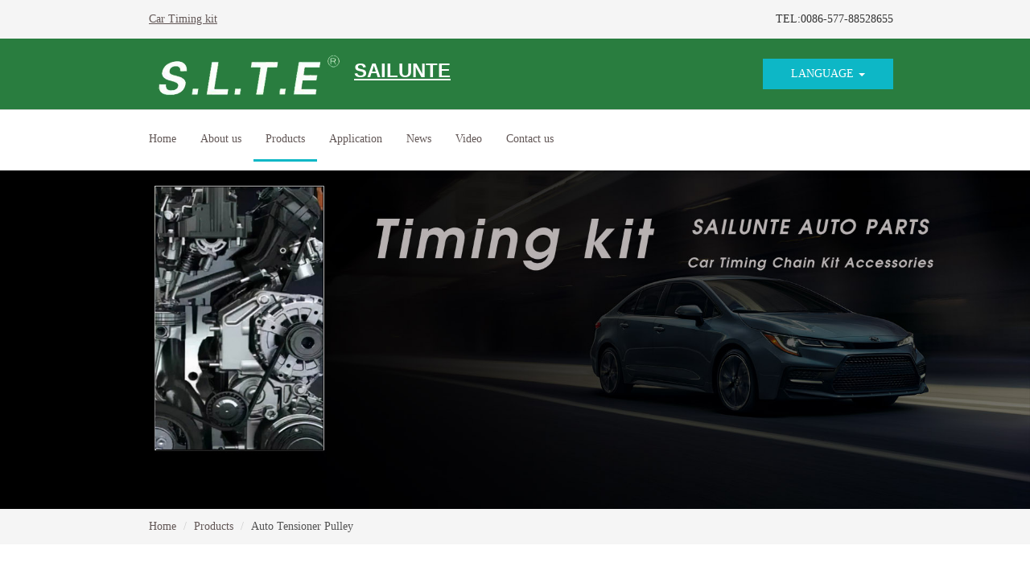

--- FILE ---
content_type: text/html
request_url: https://www.wzsailunte.com/Timing-kit/Auto-Tensioner-Pulley-ID58.html
body_size: 21289
content:

<!DOCTYPE html>
<html><head>
<meta name="viewport" content="width=device-width, initial-scale=1.0, maximum-scale=1" />
<meta http-equiv="Content-Security-Policy" content="upgrade-insecure-requests">
<meta http-equiv="Content-Type" content="text/html; charset=utf-8" />

<title>SAILUNTE</title>
<meta name="Keywords" content="Auto Tensioner Pulley">
<meta name="Description" content="">
<link href="../Templets/Default/Skin/bootstrap-3.3.7/css/bootstrap.min.css" rel="stylesheet" type="text/css"/>
<link href="../Templets/Default/Skin/css/style.css?v=1.12" rel="stylesheet" type="text/css"/>
<script src="../Templets/Default/Skin/bootstrap-3.3.7/js/jquery.min.js" language="javascript"></script>
<script src="../Templets/Default/Skin/bootstrap-3.3.7/js/bootstrap.min.js" language="javascript"></script>

</head>
<body>
<div class="navbar-fixed-top">
    <div class="top-bar">
        <div class="container">
        <div class="col-md-6">
        <u><a href="http://www.wzsailunte.com/index.html" target="_blank">Car Timing kit</a></u>
        </div>
        <div class="col-md-6 text-right">
            <ul class="nav navbar-nav navbar-right">
            <li><span class="top-tel">TEL:0086-577-88528655</span></li>
          </ul>
        </div>
        </div>
    </div>
    <div class="top">
    <div class="container">
      <div class="navbar-header" >
        <button type="button" class="navbar-toggle collapsed" data-toggle="collapse" data-target="#bs-example-navbar-collapse-1" aria-expanded="false">
            <span class="sr-only">Toggle navigation</span>
            <span class="icon-bar"></span>
            <span class="icon-bar"></span>
            <span class="icon-bar"></span>
        </button>
        <a class="navbar-brand" href="../index.html">
          <img src="../Templets/Default/UploadFiles/logo.png" alt="SAILUNTE"/>
          <span class="navbar-brand-txt"><u>SAILUNTE</u></span>
        </a>
        </div>
        
        <ul class="pull-right lng-switch">
            <li class="dropdown">
              <a href="#">LANGUAGE <span class="caret"></span></a>
              <ul class="dropdown-menu">
                <li><a href="http://www.wokaiautoparts.com/cn">中文</a></li>
                <li><a href="http://www.wokaiautoparts.com">English</a></li>
              </ul>
            </li>
       </ul>
    </div>
    </div>
    <nav class="navbar">
      <div class="container">
        <div class="collapse navbar-collapse" id="bs-example-navbar-collapse-1">
            
          <ul class="nav navbar-nav">
            <li class=""><a href="../index.html">Home</a></li>
        	
            <li class="dropdown ">
              <a href="About-us-ID1.html" class="dropdown-toggle" data-toggle="dropdown" role="button" aria-haspopup="true" aria-expanded="false">About us</a>
            
              <ul class="dropdown-menu">
                
                <li><a href="Company-profile-ID8.html">Company profile</a></li>
              
                <li><a href="Workshop-ID11.html">Workshop</a></li>
              
              </ul>
          
            </li>
          	
            <li class="dropdown  on">
              <a href="Products-ID2.html" class="dropdown-toggle" data-toggle="dropdown" role="button" aria-haspopup="true" aria-expanded="false">Products</a>
            
              <ul class="dropdown-menu">
                
                <li><a href="Auto-Tensioner-ID3.html">Auto Tensioner</a></li>
              
                <li><a href="Auto-Tensioner-Pulley-ID58.html">Auto Tensioner Pulley</a></li>
              
                <li><a href="Auto-Idler-pulley-ID59.html">Auto Idler pulley</a></li>
              
              </ul>
          
            </li>
          	
            <li class="dropdown ">
              <a href="Application-ID14.html" >Application</a>
            
            </li>
          	
            <li class="dropdown ">
              <a href="News-ID5.html" >News</a>
            
            </li>
          	
            <li class="dropdown ">
              <a href="Video-ID6.html" >Video</a>
            
            </li>
          	
            <li class="dropdown ">
              <a href="Contact-us-ID7.html" class="dropdown-toggle" data-toggle="dropdown" role="button" aria-haspopup="true" aria-expanded="false">Contact us</a>
            
              <ul class="dropdown-menu">
                
                <li><a href="Contact-ID12.html">Contact</a></li>
              
                <li><a href="Feedback-ID13.html">Feedback</a></li>
              
              </ul>
          
            </li>
          
          </ul>
        

      </div>
      </div>
    </nav>
</div>


		<div class="banner"><img src="../Templets/Default/UploadFiles/slider_01.jpg"/></div>
 
<div class="breadcrumb-w">
    <div class="container">
    <ol class="breadcrumb">
      <li><a href="../index.html"> Home</a></li>
       <li><a href="content_2_1.html">Products</a></li> <li><span>Auto Tensioner Pulley</span></li>
    </ol>
    </div>
</div>

<div class="container mt50">
<div class="row">

	<div class="page-left col-md-9">
<div class="row">

  <div class="col-sm-3 mb30">
	  <a href="B001-car-tensioner-pulley-24410-22020-ID176.html" target="_blank" class="pro-item pro-item2">
      <img src="../Templets/Default/UploadFiles/20230508/2023050851451869.jpg" title="24410-22020" alt="24410-22020" width="100%"/>
	  <h4 title="B001 car tensioner pulley 24410-22020">B001 car tensioner pulley 24410-22020</h4>
	  <span>Car tensioner pulley ,24410-22020 ,24410-22000 ,24410-26000 ,24410-21010 ,24410-21014 ,0342-0050 ,HYUNDAI&nbsp; ,KIA car tensioner pulley</span>
      <span class="text-danger">&nbsp; More..</span>
      </a>
  </div> 

  <div class="col-sm-3 mb30">
	  <a href="B002-Tensioner-Pulley-90411782-ID211.html" target="_blank" class="pro-item pro-item2">
      <img src="../Templets/Default/UploadFiles/20230508/2023050851480025.jpg" title="90411782" alt="90411782" width="100%"/>
	  <h4 title="B002 Tensioner Pulley 90411782">B002 Tensioner Pulley 90411782</h4>
	  <span>DEAWOO Auto Engine Timing Kit Tensioner Pulley ,OEM: 90411782 ,09128738 ,93307189 ,F-224964 ,9128738 ,9128736 ,5636425 ,0636415 , 636415</span>
      <span class="text-danger">&nbsp; More..</span>
      </a>
  </div> 

  <div class="col-sm-3 mb30">
	  <a href="B003-Tensioner-GX0129201B-ID212.html" target="_blank" class="pro-item pro-item2">
      <img src="../Templets/Default/UploadFiles/20230508/2023050851512321.jpg" title="GX0129201B" alt="GX0129201B" width="100%"/>
	  <h4 title="B003 Tensioner GX0129201B">B003 Tensioner GX0129201B</h4>
	  <span>FLAT Timing Belt Tensioner Pulley, GX0129201B ,71740977 ,0129201B ,26204069 ,26207509 ,95619217 ,5972277 ,5619217&nbsp;</span>
      <span class="text-danger">&nbsp; More..</span>
      </a>
  </div> 

  <div class="col-sm-3 mb30">
	  <a href="B004-Tensioner-pulley-12810A-81400-000-ID213.html" target="_blank" class="pro-item pro-item2">
      <img src="../Templets/Default/UploadFiles/20230508/2023050851559985.jpg" title="12810A-81400-000" alt="12810A-81400-000" width="100%"/>
	  <h4 title="B004 Tensioner pulley 12810A-81400-000">B004 Tensioner pulley 12810A-81400-000</h4>
	  <span>GM Timing tensioner pulley belt manufacturer ,OEM: 12810A-81400-000 ,12810-81401-000 ,12810-81402-000 ,12810A-81400 ,12810-81401 ,12810-81402 ,12810-81400 ,12810-30010 ,531011220 ,94580139</span>
      <span class="text-danger">&nbsp; More..</span>
      </a>
  </div> 

  <div class="col-sm-3 mb30">
	  <a href="B005-Tensioner-Pulley-KK15012700A-ID214.html" target="_blank" class="pro-item pro-item2">
      <img src="../Templets/Default/UploadFiles/20230508/2023050851604361.jpg" title="KK15012700A" alt="KK15012700A" width="100%"/>
	  <h4 title="B005 Tensioner Pulley KK15012700A">B005 Tensioner Pulley KK15012700A</h4>
	  <span>OEM:&nbsp; KK15012700A ,KK15012700B ,KK15112700 ,KK15012700 ,MB63012700D ,MB63012700E ,B63012700C&nbsp;</span>
      <span class="text-danger">&nbsp; More..</span>
      </a>
  </div> 

  <div class="col-sm-3 mb30">
	  <a href="B006-Tensioner-pulley-5997325-ID215.html" target="_blank" class="pro-item pro-item2">
      <img src="../Templets/Default/UploadFiles/20230508/2023050868217729.jpg" title="5997325" alt="5997325" width="100%"/>
	  <h4 title="B006 Tensioner pulley 5997325">B006 Tensioner pulley 5997325</h4>
	  <span>FLAT Auto belt tensioner pulley manufacturer , LANCIA Auto belt tensioner pulley ,OEM: 5997325 ,5997326 ,60805833&nbsp;</span>
      <span class="text-danger">&nbsp; More..</span>
      </a>
  </div> 

  <div class="col-sm-3 mb30">
	  <a href="B007-Tensioner-pulley-12810-71C01-ID216.html" target="_blank" class="pro-item pro-item2">
      <img src="../Templets/Default/UploadFiles/20230508/2023050868189905.jpg" title="12810-71C01" alt="12810-71C01" width="100%"/>
	  <h4 title="B007 Tensioner pulley 12810-71C01">B007 Tensioner pulley 12810-71C01</h4>
	  <span>&nbsp;SUZUKI Car belt tensioner pulley ,OEM:&nbsp; 12810-71C01 ,12810-71C02 ,12810-71C00 ,12810-71C10 ,12810-71C00-000</span>
      <span class="text-danger">&nbsp; More..</span>
      </a>
  </div> 

  <div class="col-sm-3 mb30">
	  <a href="B008-Car-Tension-Pulley-13505-15040-000-13505-15041-ID217.html" target="_blank" class="pro-item pro-item2">
      <img src="../Templets/Default/UploadFiles/20230508/2023050868256745.jpg" title="13505-15040-000" alt="13505-15040-000" width="100%"/>
	  <h4 title="B008 Car Tension Pulley 13505-15040-000 13505-15041">B008 Car Tension Pulley 13505-15040-000 13505-15041</h4>
	  <span>&nbsp;TOYOTA Car Tension Pulley ,13505-15040-000 ,13505-15041 ,13505-15040 ,13505-15031 ,13505-15020 ,13503-01010 ,13505-01011 ,13505</span>
      <span class="text-danger">&nbsp; More..</span>
      </a>
  </div> 

  <div class="col-sm-3 mb30">
	  <a href="B009-Auto-Tension-Pulley-MD011536-ID218.html" target="_blank" class="pro-item pro-item2">
      <img src="../Templets/Default/UploadFiles/20230508/2023050868324073.jpg" title="MD011536" alt="MD011536" width="100%"/>
	  <h4 title="B009 Auto Tension Pulley MD011536">B009 Auto Tension Pulley MD011536</h4>
	  <span>OEM:&nbsp; MD011536 ,MD129033 ,MD040774 ,24410-32560 ,24410-32040 ,24410-32020 ,24410-32000 ,24410-32010</span>
      <span class="text-danger">&nbsp; More..</span>
      </a>
  </div> 

  <div class="col-sm-3 mb30">
	  <a href="B010-Tensioner-Pulley-13503-88380-ID219.html" target="_blank" class="pro-item pro-item2">
      <img src="../Templets/Default/UploadFiles/20230508/2023050868356473.jpg" title="13503-88380" alt="13503-88380" width="100%"/>
	  <h4 title="B010 Tensioner Pulley 13503-88380">B010 Tensioner Pulley 13503-88380</h4>
	  <span>OEM:&nbsp; 13503-88380 ,13503-88361 ,13503-88360 ,13503-70040 ,13503-88631 ,13503-63021 ,13503-63020 ,13503-63010 ,13503-63011</span>
      <span class="text-danger">&nbsp; More..</span>
      </a>
  </div> 

  <div class="col-sm-3 mb30">
	  <a href="B011-Tensioner-Pulley-24810-33024-ID221.html" target="_blank" class="pro-item pro-item2">
      <img src="../Templets/Default/UploadFiles/20230508/2023050868383569.jpg" title="24810-33024" alt="24810-33024" width="100%"/>
	  <h4 title="B011 Tensioner Pulley 24810-33024">B011 Tensioner Pulley 24810-33024</h4>
	  <span>OEM:&nbsp; 24810-33024 ,24810-33021 ,24810-33020 ,24810-38001 ,SMD156604 ,MD121993 ,MD156604 ,MD192731 ,30874227</span>
      <span class="text-danger">&nbsp; More..</span>
      </a>
  </div> 

  <div class="col-sm-3 mb30">
	  <a href="B012-Belt-Tensioner-Pulley-12563097-ID222.html" target="_blank" class="pro-item pro-item2">
      <img src="../Templets/Default/UploadFiles/20230508/2023050871305457.jpg" title="12563097" alt="12563097" width="100%"/>
	  <h4 title="B012 Belt Tensioner Pulley 12563097">B012 Belt Tensioner Pulley 12563097</h4>
	  <span>BUICK Car Engine Timing Belt Tensioner Pulley ,OEM:&nbsp; 12563097 ,53008642 ,24506756 ,10129560 ,12564505</span>
      <span class="text-danger">&nbsp; More..</span>
      </a>
  </div> 

</div>
<div class="clear"></div><nav aria-label="Page navigation"><ul class="pagination"><li><span class="page_num">01</span></li><li><a href="Auto-Tensioner-Pulley-P-2.html">02</a></li><li><a href="Auto-Tensioner-Pulley-P-3.html">03</a></li><li><span style='border:0;background:none'>…</span></li><li><a href="Auto-Tensioner-Pulley-P-18.html">18</a></li><li><a href="Auto-Tensioner-Pulley-P-2.html" class="p_3">Down</a></li></ul></nav>
    
    </div>
    <div class="page-right col-md-3">
        <div class="right-nav"><h2>Products</h2>
        <ul><li><a href="Auto-Tensioner.html">Auto Tensioner<span></span></a></li><li class="on"><a href="Auto-Tensioner-Pulley.html">Auto Tensioner Pulley<span></span></a></li><li><a href="Auto-Idler-pulley.html">Auto Idler pulley<span></span></a></li></ul>
        </div>

        <div class="r-pro">
        <h2>Paper Bag Machine</h2>
     
              <div class="media">
              <div class="media-left media-middle">
                <a href="B010-Tensioner-Pulley-13503-88380-ID219.html"><img src="../Templets/Default/UploadFiles/20230508/2023050868356473.jpg" alt="B010 Tensioner Pulley 13503-88380" width="100"/></a>
              </div>
              <div class="media-body">
                <h4 class="media-heading"> <a href="B010-Tensioner-Pulley-13503-88380-ID219.html"><u>B010 Tensioner Pulley 13503-88380</u></a></h4>
              </div>
              </div>
              <hr>

        
              <div class="media">
              <div class="media-left media-middle">
                <a href="B007-Tensioner-pulley-12810-71C01-ID216.html"><img src="../Templets/Default/UploadFiles/20230508/2023050868189905.jpg" alt="B007 Tensioner pulley 12810-71C01" width="100"/></a>
              </div>
              <div class="media-body">
                <h4 class="media-heading"> <a href="B007-Tensioner-pulley-12810-71C01-ID216.html"><u>B007 Tensioner pulley 12810-71C01</u></a></h4>
              </div>
              </div>
              <hr>

        
              <div class="media">
              <div class="media-left media-middle">
                <a href="B001-car-tensioner-pulley-24410-22020-ID176.html"><img src="../Templets/Default/UploadFiles/20230508/2023050851451869.jpg" alt="B001 car tensioner pulley 24410-22020" width="100"/></a>
              </div>
              <div class="media-body">
                <h4 class="media-heading"> <a href="B001-car-tensioner-pulley-24410-22020-ID176.html"><u>B001 car tensioner pulley 24410-22020</u></a></h4>
              </div>
              </div>
              <hr>

        
              <div class="media">
              <div class="media-left media-middle">
                <a href="SLT-D-009-idler-pulley-A0002020919-059903341A-ID157.html"><img src="../Templets/Default/UploadFiles/20230517/2023051778623977.jpg" alt="SLT-D-009 idler pulley A0002020919 059903341A" width="100"/></a>
              </div>
              <div class="media-body">
                <h4 class="media-heading"> <a href="SLT-D-009-idler-pulley-A0002020919-059903341A-ID157.html"><u>SLT-D-009 idler pulley A0002020919 059903341A</u></a></h4>
              </div>
              </div>
              <hr>

        
        </div>

        <div class="r-news">
            <h2>News</h2>
            <div>
     
            <a href="The-car-tensioner-pulley-is-a-vital-component-in-the-engine-system-of-your-vehicle.-ID178.html" title="The car tensioner pulley is a vital component in the engine system of your vehicle.">
            &#8226; The car tensioner pulley is a vital component in the engine system of your vehicle.
            </a>
     
            <a href="Auto-Tensioner-Pulley-primary-function-is-to-maintain-proper-tension-on-belts-and-chains-ID177.html" title="Auto Tensioner Pulley primary function is to maintain proper tension on belts and chains">
            &#8226; Auto Tensioner Pulley primary function is to maintain proper tension on belts and chains
            </a>
     
            <a href="Introducing-our-Car-Tensioner-ID175.html" title="Introducing our Car Tensioner">
            &#8226; Introducing our Car Tensioner
            </a>
     
            <a href="The-automotive-tensioner-is-a-crucial-component-in-the-engine-system-of-a-vehicle-ID174.html" title="The automotive tensioner is a crucial component in the engine system of a vehicle">
            &#8226; The automotive tensioner is a crucial component in the engine system of a vehicle
            </a>
     
            <a href="Auto-timing-belt-kits-are-an-essential-component-of-any-vehicle's-engine-system-ID148.html" title="Auto timing belt kits are an essential component of any vehicle's engine system">
            &#8226; Auto timing belt kits are an essential component of any vehicle's engine system
            </a>
     
            </div>
        </div>
        
    </div>

</div>
</div>
<div class="footer f-line mt30">
    <div class="container">
    	<div class="row ">
        	<div class="col-md-3">
			<a href="../index.html">
            <img src="../Templets/Default/UploadFiles/logo.png" alt="SAILUNTE"/>
            </a>
            </div>
        	<div class="ft-nav col-md-9">
        	
            <div class="col-md-3">
            	<h4><a href="About-us-ID1.html">About us</a></h4>
				
                  <p>
                    
                    <a href="Company-profile-ID8.html"><u>Company profile</u></a><br />
                  
                    <a href="Workshop-ID11.html"><u>Workshop</u></a><br />
                  
                  </p>
              
            </div>
          	
            <div class="col-md-3">
            	<h4><a href="Products-ID2.html">Products</a></h4>
				
                  <p>
                    
                    <a href="Auto-Tensioner-ID3.html"><u>Auto Tensioner</u></a><br />
                  
                    <a href="Auto-Tensioner-Pulley-ID58.html"><u>Auto Tensioner Pulley</u></a><br />
                  
                    <a href="Auto-Idler-pulley-ID59.html"><u>Auto Idler pulley</u></a><br />
                  
                  </p>
              
            </div>
          	
            <div class="col-md-3">
            	<h4><a href="News-ID5.html">News</a></h4>
				
            </div>
          	
            <div class="col-md-3">
            	<h4><a href="Contact-us-ID7.html">Contact us</a></h4>
				
                  <p>
                    
                    <a href="Contact-ID12.html"><u>Contact</u></a><br />
                  
                    <a href="Feedback-ID13.html"><u>Feedback</u></a><br />
                  
                  </p>
              
            </div>
          
        	</div>
        </div>

    </div>
    <div class="ft-copy">
        <div class="container">
        <div class="row ">
        	<div class="col-md-6">
			© Wenzhou Sailunte Auto Parts All rights reserved
            <div>
                <span class='st_googleplus'></span>
                <span class='st_facebook'></span>
                <span class='st_twitter'></span>
                <span class='st_linkedin'></span>
                <span class='st_pinterest'></span>
                <span class='st_email'></span>
            </div>
            </div>
        	<div class="col-md-6">
			<div class="pull-right">Contact us：<br>
Tel:0086-577-88528655<br>
M.B.:0086- 13806856596 <br>
E-mail:sales@wzsailunte.com</div>
            </div>
        </div>
   </div>
</div>
<div class="container mt30 ft-links">
	  
      <a href="http://www.wzsailunte.com/" target="_blank"><u>Auto Timing kit</u></a></li>
  	  
      <a href="http://www.wztlp.com\sitemap.xml" target="_blank"><u>sitemap.xml</u></a></li>
  
</div>
<script>
$(document).ready(function(){
	$(document).off('click.bs.dropdown.data-api');
	$('.navbar-nav li').mouseover(function(){
		$(this).children('ul').stop().fadeIn(500);
	});
	$('.navbar-nav li').mouseleave(function(){
		$(this).children('ul').stop().fadeOut(500);
	});
});
</script>
<script type="text/javascript">var switchTo5x=true;</script>
<script type="text/javascript" src="http://w.sharethis.com/button/buttons.js"></script>
<script type="text/javascript">stLight.options({publisher: "d8804f04-9a1c-4e86-9086-9c2c73ea79b8", doNotHash: true, doNotCopy: true, hashAddressBar: false});</script>

<script>
$(function(){
	$(window).scroll(function(){
		var t=$(this).scrollTop();
		var top=180-t;
		top=top<0?0:top;
		$('#nav').css('top',top);
		var b=t/180;
		b=b>1?1:b;
		$('.logo').stop().animate({'width':300 - 200 *  b,'top':20-15*b},100);
		console.log(b);
	})
});
</script>
<script>
$(function(){
	$('.right-nav li a i').click(function(){
		$(this).parent().next().slideToggle();
		return false;
	});
	if($('#page-left').height()>$('#page-right').height()) $('#page-right').height($('#page-left').height());
});
</script>
</body>
</html>


--- FILE ---
content_type: text/css
request_url: https://www.wzsailunte.com/Templets/Default/Skin/css/style.css?v=1.12
body_size: 8446
content:
@charset "utf-8";
@media (min-width: 1400px){
	.container {
		width: 90%;
	}
}
body{font-family:Raleway; font-weight:500; color:#525252; margin-top:180px;}
a{ color:#625756;}
a:hover{ text-decoration:none;}
.mt50{ margin-top:50px;}
.mb30{ margin-bottom:30px;}
.mt30{ margin-top:30px;}

.navbar{ margin-bottom:0;}
.navbar-fixed-top{-moz-box-shadow:0 0 10px rgba(0,0,0,0.2); -webkit-box-shadow:0 0 10px rgba(0,0,0,0.2); box-shadow:0 0 10px rgba(0,0,0,0.2);}
.top-bar{ padding:10px 0; line-height:20px; background:#f5f5f5;}
.navbar-brand{ height:auto;}
.navbar-brand-txt{ color:#FFF; font-size:24px; font-family:Arial, Helvetica, sans-serif;font-weight: bold;}
.navbar-brand img{ vertical-align:middle; display:inline-block}
.top-tel{ color:#333;}
.top{ border-bottom:1px solid #ddd; background:#297d3f;}

.lng-switch{ list-style:none; margin-top:25px;}
.lng-switch>li>a{ display:block; background:#0db7c6; padding:5px 35px; color:#fff;}
.lng-switch li:hover ul{ display:block;}
.lng-switch .dropdown-menu{ box-shadow:none; border:0;}
.lng-switch .dropdown-menu li{ border-bottom:1px solid #ddd;}

.navbar{ background:#fff; border-radius:0;padding:10px 0;}

.navbar-inverse .navbar-nav>li> a{ font-weight:bold; color:#fff; font-size:12px;}
.navbar-inverse .navbar-nav>li.on a,.navbar-inverse .navbar-nav>li a:hover{ color:#0db7c6;}
.navbar-brand img{ max-width:100%;}
.navbar-nav>li.on a{ border-bottom:3px solid #0db7c6;}
.dropdown-menu>li>a{ padding:8px 20px;}

.part{padding:40px 0;}
.part h2{font-size:30px; margin-bottom:40px;}
.part h2 span{ display:block; margin:10px 0 0;width:100px; height:3px;background:#555}
.part h2 span i{ display:block; width:50%; background:#0485be; height:100%;}

.pro-tt a{ margin-right:10px; padding:0 20px;line-height:30px; border:1px solid #ddd; display:inline-block; margin-bottom:10px;}
.pro-tt a:hover{background:#1e7fc6; color:#fff;}

.index-pro-top{ position:relative;}
.index-pro-top form{ position:absolute; right:0; top:10px;}

.icon-bar{ background:#ccc; }
.company h1 a{color:#0db7c6; font-size:24px;}
.navbar-toggle{border-color:#ccc; margin-top:0;}
.bg{ background:#f7f6f2; overflow:hidden;}
.about-txt{ padding:20px 0; line-height:2}
.about-txt h1 a{color:#0db7c6}
.bg{background:#f8f8f8; }
.pro-it span,.news-item span{ border-bottom:1px solid #ddd;}
<!--.pro-item{  display:block; padding-bottom:10px;overflow:hidden; }-->
<!--.pro-item:hover{border-color: #16b6d2;-webkit-box-shadow:0 0px 10px 1px rgba(22, 182, 210, 0.3);box-shadow:0 0px 10px 1px rgba(22, 182, 210, 0.3);}-->
.pro-item2{ border:1px solid #ddd;}
.pro-item2 h4{ font-size:14px; margin-bottom:10px;overflow: hidden;text-overflow:ellipsis;white-space: nowrap; padding:0 5px}
.ad-txt{ padding:5% 10%; position:relative;}
a.a-btn{ position:absolute; right:0; top:50%; background:#e6212a; color:#fff; display:block; padding:0 20px; line-height:30px; margin-top:-15px;}
.media-left{ padding-right:20px;}
.media-body p{ color:#999;}

.pro-frm{ border:1px solid #eee;border-radius:8px; background:none;}

.news{ overflow:hidden;}
.news-r{ padding:20px 0; width:100%; float:left;}
.news-l{ width:50%; float:right}
.news-l img{ display:none;}
.news-item{ padding:0 20px; width:50%; float:left;}
.media:first-child {
    margin-top: 15px;
}

.dt{ width:80px; margin-right:20px; padding-bottom:10px; display:block; float:left; text-align:center; color:#9f9d9e; border-bottom:1px solid #ddd;}
.dt b{ font-size:30px; display:block;}

.contact{ background:#4f4f4f; color:#b4b4b4; font-size:16px;}
.contact span.glyphicon{ color:#fff; font-size:40px;}

.footer{ background:#fff; padding:40px 0;}
.f-line{ border-top:1px solid #ddd;}
.ft-copy{ background:#e4ebf5; padding:20px 0;}
.ft-nav p{ line-height:1.8}
.ft-nav p a{ font-size:12px; color:#666}
.ft-nav{ padding-bottom:20px;}

.banner img{ width:100%;}
.breadcrumb-w{ background:#f5f5f5;}
.breadcrumb{ margin:0;}

.r-news a{ display:block; padding:10px; border-bottom:1px solid #ddd;overflow: hidden;text-overflow:ellipsis;white-space: nowrap;}

.page-right{border:1px solid #ddd; padding:0;}
.page-right h2{ font-size:26px; margin-top:0; margin-bottom:0; background:#0db7c6; color:#fff; padding:10px 15px; font-size:18px}
.right-nav ul{ padding:0;margin:0;}
.right-nav ul li{ list-style:none; font-size:16px;}
.right-nav ul li a{ display:block; line-height:40px; padding-left:20px; position:relative; border-bottom:1px solid #ddd;}
.right-nav ul li ul{ display:none;border-bottom:1px solid #ddd; padding:10px;} 
.right-nav ul li ul li{ margin:0;}
.right-nav ul li ul li a{ border:0;}
.right-nav ul li.on ul{ display:block;}
.right-nav ul li ul a{ line-height:40px; border-bottom:1px solid #ddd;}
.right-nav ul li a i{ display:block; position:absolute; right:10px;top:12px; color:#0db7c6}

.ft-links a{ display:inline-block; padding:0 10px;}

.article h1,.article h2,.article h3{font-weight:100;text-transform:uppercase; margin:0;}
.article h4{ margin-bottom:20px;}
.article hr{ margin-bottom:40px;}
.article{ font-size:16px; line-height:1.6}
.article img{max-width:100%; height:auto;}
.article img[align="left"]{ padding-right:40px;}
.article img[align="right"]{ padding-left:40px;}
.article p{margin:0;}


.carousel-control.right{ background:none;}
.carousel-control.left{ background:none;}

.num{width: 115px;line-height: 115px;margin: 0 auto 25px;font-size: 50px;color: #f36276;font-family: "Oswald-Regular";border: 2px solid #d5d7df;border-radius: 100px;}
.trans {-webkit-transition: all 300ms ease 0s;transition: all 300ms ease 0s;}
.num:hover{border-color: transparent;color: #fff;box-shadow: 0 0 7px 3px rgba(54, 54, 54, 0.3);background: radial-gradient(at 0% 30%, #4bbed6 0%, #69d8e7 50%);}

.imgZoom{ overflow:hidden; display:block;}
.imgZoom img{transition: all .4s;-webkit-transition: all .4s;}
.imgZoom img:hover{transform:scale(1.1, 1.1); -webkit-transform:scale(1.1, 1.1);}

.ft-links h2{ border-bottom:1px solid #ddd; margin-bottom:20px; padding-bottom:20px;}
.fullbox{display: -webkit-flex;-webkit-align-items: stretch;-webkit-flex-wrap: wrap;display: flex;align-items: stretch;flex-wrap: wrap;}
.case-item{ background:#fff; display:block;}
.case-item div{ padding:10px;}

.navbar-nav>li>a:hover{color:#fff;background-color:#417bb1;}
#QQLayer{position:fixed;*position:absolute;z-index:99; right:10px; top:220px;background:#fff; border:1px solid #ddd;}
#QQLayer{ padding:10px 10px 0; text-align:left; text-align:center;}
#QQLayer ul{ padding:0;}
#QQLayer li{ margin-bottom:10px; font-size:10px; height:auto; overflow:hidden; list-style:none; padding:0}
#QQLayer li span{ display:block; font-size:10px}
#QQLayer li:hover ul{ display:block;}
#QQLayer li ul{ position:absolute; display:none; left:auto; width:200px; height:200px; padding:10px; background:#fff; margin-left:-221px;border:1px solid #ddd; margin-top:-29px}
#QQLayer li ul img{ width:100%;}
.pro-item-acon{overflow: hidden;
    text-overflow: ellipsis;
    display: -webkit-box;
    -webkit-box-orient: vertical; 
	-webkit-line-clamp: 2;}

@media (max-width:720px){
	.navbar{ min-height: 0;}
	.sh_keywords{ width:80%; float:left; margin-right:10px;}
	.sh_keywords input{ max-width:100%;}
	.navbar-brand img{height:50px;}
	.lng-switch{ display:none;}
	body{margin-top:80px}
	.top-bar{ display:none;}
	.xs-mt10{ margin-top:10px;}
	.about-txt{font-size:14px; padding:10px;}

	.part{ padding:20px 0;}
	.navbar-brand{ width:80%; padding:0 15px 5px;}
	.ft-nav{ display:none;}
	.footer{ padding:30px 0;}
	.footer img{ max-width:100%;}
	.navbar-right{ background:#fff; position:relative; z-index:999;left: 0; top: -70px !important;}
	.navbar-collapse{ margin-top:0;}
	.page-sub-nav{ padding:10px 0;font-size: 12px;}
	.page-sub-nav a{font-size: 12px;}
	.main-content{ padding:30px 0;}
	.news-list .media-left{ width:100%; padding:0;}
	.news-list .media-left img{ width:100%;}
	h4{ font-size:14px;}
	h3{ font-size:18px;}
	.news-list .media-body{ display:block; width:auto;font-size:12px;margin-top:10px;}
	.ad .container{ padding-top:20px;padding-bottom:20px;}
	.ft-links{ margin-top:20px; padding-left:0;}
	.ad .container h3{ margin-bottom:10px; font-size:18px;}
	
	.news-l{ height:200px;}
	.news-l,.news-r{ width:100%;}
	
	.ad-txt{ padding:10px; padding-bottom:40px;}
	.page-right{ border:0; margin-top:20px;}
	a.a-btn{ bottom:10px;top:auto; left:90px; right:auto;}
	.part h2{ font-size:18px; margin-bottom:20px;}
	.part h2 span{ margin-top:15px;}
}